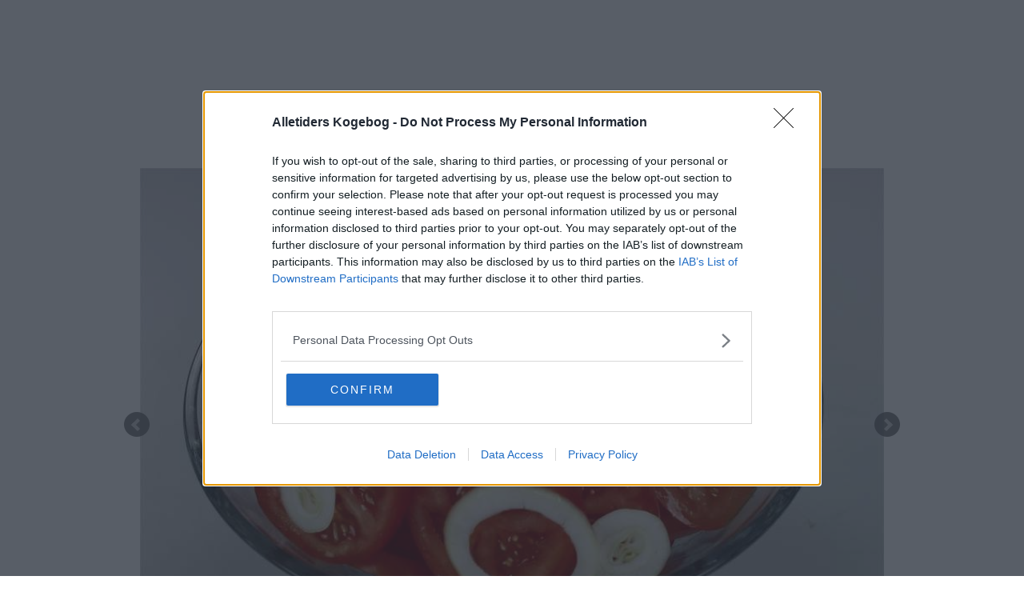

--- FILE ---
content_type: text/html; charset=UTF-8
request_url: https://www.dk-kogebogen.dk/billeder-opskrifter/vis-billede-stor-slider.php?id=8629&billede=3
body_size: 10075
content:

<!DOCTYPE html>
<HTML lang="da-DK">
<HEAD>	
<meta http-equiv="content-type" content="text/html; charset=UTF-8">
<meta name="title" content="Alletider kogebog Tomatsalat med løg">
<meta name="description" content="Tomatsalat med løg billede Nr. 3 Endnu en opskrift fra Alletiders Kogebog ud af godt 6.000 med billeder.">
<meta name="keywords" content="Tomatsalat med løg, billede Nr. 3, Opskrift, opskrifter">
<meta name="robots" content="noindex,follow">		
<meta name="identifier" content="https://www.dk-kogebogen.dk">
<meta name="revisit-after" content="10">
<link rel="shortcut icon" href="/favicon.ico">
<link rel="canonical" href="https://www.dk-kogebogen.dk/billeder-opskrifter/vis-billede-stor-slider.php?id=8629&billede=3" />
<meta name="viewport" content="width=device-width, initial-scale=1"/>

<TITLE>Billede 3 af Tomatsalat med løg</TITLE>


<!-- Google tag (gtag.js) -->
<script async src="https://www.googletagmanager.com/gtag/js?id=G-D8BTRCW4JV"></script>
<script>
  window.dataLayer = window.dataLayer || [];
  function gtag(){dataLayer.push(arguments);}
  gtag('js', new Date());

  gtag('config', 'G-D8BTRCW4JV');
</script>
<!-- PC version-->

<!-- InMobi Choice. Consent Manager Tag v3.0 (for TCF 2.2) -->
<script type="text/javascript" async=true>
(function() {
  var host = window.location.hostname;
  var element = document.createElement('script');
  var firstScript = document.getElementsByTagName('script')[0];
  var url = 'https://cmp.inmobi.com'
    .concat('/choice/', 'M3utcP_nzMhcr', '/', host, '/choice.js?tag_version=V3');
  var uspTries = 0;
  var uspTriesLimit = 3;
  element.async = true;
  element.type = 'text/javascript';
  element.src = url;

  firstScript.parentNode.insertBefore(element, firstScript);

  function makeStub() {
    var TCF_LOCATOR_NAME = '__tcfapiLocator';
    var queue = [];
    var win = window;
    var cmpFrame;

    function addFrame() {
      var doc = win.document;
      var otherCMP = !!(win.frames[TCF_LOCATOR_NAME]);

      if (!otherCMP) {
        if (doc.body) {
          var iframe = doc.createElement('iframe');

          iframe.style.cssText = 'display:none';
          iframe.name = TCF_LOCATOR_NAME;
          doc.body.appendChild(iframe);
        } else {
          setTimeout(addFrame, 5);
        }
      }
      return !otherCMP;
    }

    function tcfAPIHandler() {
      var gdprApplies;
      var args = arguments;

      if (!args.length) {
        return queue;
      } else if (args[0] === 'setGdprApplies') {
        if (
          args.length > 3 &&
          args[2] === 2 &&
          typeof args[3] === 'boolean'
        ) {
          gdprApplies = args[3];
          if (typeof args[2] === 'function') {
            args[2]('set', true);
          }
        }
      } else if (args[0] === 'ping') {
        var retr = {
          gdprApplies: gdprApplies,
          cmpLoaded: false,
          cmpStatus: 'stub'
        };

        if (typeof args[2] === 'function') {
          args[2](retr);
        }
      } else {
        if(args[0] === 'init' && typeof args[3] === 'object') {
          args[3] = Object.assign(args[3], { tag_version: 'V3' });
        }
        queue.push(args);
      }
    }

    function postMessageEventHandler(event) {
      var msgIsString = typeof event.data === 'string';
      var json = {};

      try {
        if (msgIsString) {
          json = JSON.parse(event.data);
        } else {
          json = event.data;
        }
      } catch (ignore) {}

      var payload = json.__tcfapiCall;

      if (payload) {
        window.__tcfapi(
          payload.command,
          payload.version,
          function(retValue, success) {
            var returnMsg = {
              __tcfapiReturn: {
                returnValue: retValue,
                success: success,
                callId: payload.callId
              }
            };
            if (msgIsString) {
              returnMsg = JSON.stringify(returnMsg);
            }
            if (event && event.source && event.source.postMessage) {
              event.source.postMessage(returnMsg, '*');
            }
          },
          payload.parameter
        );
      }
    }

    while (win) {
      try {
        if (win.frames[TCF_LOCATOR_NAME]) {
          cmpFrame = win;
          break;
        }
      } catch (ignore) {}

      if (win === window.top) {
        break;
      }
      win = win.parent;
    }
    if (!cmpFrame) {
      addFrame();
      win.__tcfapi = tcfAPIHandler;
      win.addEventListener('message', postMessageEventHandler, false);
    }
  };

  makeStub();

  function makeGppStub() {
    const CMP_ID = 10;
    const SUPPORTED_APIS = [
      '2:tcfeuv2',
      '6:uspv1',
      '7:usnatv1',
      '8:usca',
      '9:usvav1',
      '10:uscov1',
      '11:usutv1',
      '12:usctv1'
    ];

    window.__gpp_addFrame = function (n) {
      if (!window.frames[n]) {
        if (document.body) {
          var i = document.createElement("iframe");
          i.style.cssText = "display:none";
          i.name = n;
          document.body.appendChild(i);
        } else {
          window.setTimeout(window.__gpp_addFrame, 10, n);
        }
      }
    };
    window.__gpp_stub = function () {
      var b = arguments;
      __gpp.queue = __gpp.queue || [];
      __gpp.events = __gpp.events || [];

      if (!b.length || (b.length == 1 && b[0] == "queue")) {
        return __gpp.queue;
      }

      if (b.length == 1 && b[0] == "events") {
        return __gpp.events;
      }

      var cmd = b[0];
      var clb = b.length > 1 ? b[1] : null;
      var par = b.length > 2 ? b[2] : null;
      if (cmd === "ping") {
        clb(
          {
            gppVersion: "1.1", // must be �Version.Subversion�, current: �1.1�
            cmpStatus: "stub", // possible values: stub, loading, loaded, error
            cmpDisplayStatus: "hidden", // possible values: hidden, visible, disabled
            signalStatus: "not ready", // possible values: not ready, ready
            supportedAPIs: SUPPORTED_APIS, // list of supported APIs
            cmpId: CMP_ID, // IAB assigned CMP ID, may be 0 during stub/loading
            sectionList: [],
            applicableSections: [-1],
            gppString: "",
            parsedSections: {},
          },
          true
        );
      } else if (cmd === "addEventListener") {
        if (!("lastId" in __gpp)) {
          __gpp.lastId = 0;
        }
        __gpp.lastId++;
        var lnr = __gpp.lastId;
        __gpp.events.push({
          id: lnr,
          callback: clb,
          parameter: par,
        });
        clb(
          {
            eventName: "listenerRegistered",
            listenerId: lnr, // Registered ID of the listener
            data: true, // positive signal
            pingData: {
              gppVersion: "1.1", // must be �Version.Subversion�, current: �1.1�
              cmpStatus: "stub", // possible values: stub, loading, loaded, error
              cmpDisplayStatus: "hidden", // possible values: hidden, visible, disabled
              signalStatus: "not ready", // possible values: not ready, ready
              supportedAPIs: SUPPORTED_APIS, // list of supported APIs
              cmpId: CMP_ID, // list of supported APIs
              sectionList: [],
              applicableSections: [-1],
              gppString: "",
              parsedSections: {},
            },
          },
          true
        );
      } else if (cmd === "removeEventListener") {
        var success = false;
        for (var i = 0; i < __gpp.events.length; i++) {
          if (__gpp.events[i].id == par) {
            __gpp.events.splice(i, 1);
            success = true;
            break;
          }
        }
        clb(
          {
            eventName: "listenerRemoved",
            listenerId: par, // Registered ID of the listener
            data: success, // status info
            pingData: {
              gppVersion: "1.1", // must be �Version.Subversion�, current: �1.1�
              cmpStatus: "stub", // possible values: stub, loading, loaded, error
              cmpDisplayStatus: "hidden", // possible values: hidden, visible, disabled
              signalStatus: "not ready", // possible values: not ready, ready
              supportedAPIs: SUPPORTED_APIS, // list of supported APIs
              cmpId: CMP_ID, // CMP ID
              sectionList: [],
              applicableSections: [-1],
              gppString: "",
              parsedSections: {},
            },
          },
          true
        );
      } else if (cmd === "hasSection") {
        clb(false, true);
      } else if (cmd === "getSection" || cmd === "getField") {
        clb(null, true);
      }
      //queue all other commands
      else {
        __gpp.queue.push([].slice.apply(b));
      }
    };
    window.__gpp_msghandler = function (event) {
      var msgIsString = typeof event.data === "string";
      try {
        var json = msgIsString ? JSON.parse(event.data) : event.data;
      } catch (e) {
        var json = null;
      }
      if (typeof json === "object" && json !== null && "__gppCall" in json) {
        var i = json.__gppCall;
        window.__gpp(
          i.command,
          function (retValue, success) {
            var returnMsg = {
              __gppReturn: {
                returnValue: retValue,
                success: success,
                callId: i.callId,
              },
            };
            event.source.postMessage(msgIsString ? JSON.stringify(returnMsg) : returnMsg, "*");
          },
          "parameter" in i ? i.parameter : null,
          "version" in i ? i.version : "1.1"
        );
      }
    };
    if (!("__gpp" in window) || typeof window.__gpp !== "function") {
      window.__gpp = window.__gpp_stub;
      window.addEventListener("message", window.__gpp_msghandler, false);
      window.__gpp_addFrame("__gppLocator");
    }
  };

  makeGppStub();

  var uspStubFunction = function() {
    var arg = arguments;
    if (typeof window.__uspapi !== uspStubFunction) {
      setTimeout(function() {
        if (typeof window.__uspapi !== 'undefined') {
          window.__uspapi.apply(window.__uspapi, arg);
        }
      }, 500);
    }
  };

  var checkIfUspIsReady = function() {
    uspTries++;
    if (window.__uspapi === uspStubFunction && uspTries < uspTriesLimit) {
      console.warn('USP is not accessible');
    } else {
      clearInterval(uspInterval);
    }
  };

  if (typeof window.__uspapi === 'undefined') {
    window.__uspapi = uspStubFunction;
    var uspInterval = setInterval(checkIfUspIsReady, 6000);
  }
})();
</script>
<!-- End InMobi Choice. Consent Manager Tag v3.0 (for TCF 2.2) --><script>(function(){/*

 Copyright The Closure Library Authors.
 SPDX-License-Identifier: Apache-2.0
*/
'use strict';var g=function(a){var b=0;return function(){return b<a.length?{done:!1,value:a[b++]}:{done:!0}}},l=this||self,m=/^[\w+/_-]+[=]{0,2}$/,p=null,q=function(){},r=function(a){var b=typeof a;if("object"==b)if(a){if(a instanceof Array)return"array";if(a instanceof Object)return b;var c=Object.prototype.toString.call(a);if("[object Window]"==c)return"object";if("[object Array]"==c||"number"==typeof a.length&&"undefined"!=typeof a.splice&&"undefined"!=typeof a.propertyIsEnumerable&&!a.propertyIsEnumerable("splice"))return"array";
if("[object Function]"==c||"undefined"!=typeof a.call&&"undefined"!=typeof a.propertyIsEnumerable&&!a.propertyIsEnumerable("call"))return"function"}else return"null";else if("function"==b&&"undefined"==typeof a.call)return"object";return b},u=function(a,b){function c(){}c.prototype=b.prototype;a.prototype=new c;a.prototype.constructor=a};var v=function(a,b){Object.defineProperty(l,a,{configurable:!1,get:function(){return b},set:q})};var y=function(a,b){this.b=a===w&&b||"";this.a=x},x={},w={};var aa=function(a,b){a.src=b instanceof y&&b.constructor===y&&b.a===x?b.b:"type_error:TrustedResourceUrl";if(null===p)b:{b=l.document;if((b=b.querySelector&&b.querySelector("script[nonce]"))&&(b=b.nonce||b.getAttribute("nonce"))&&m.test(b)){p=b;break b}p=""}b=p;b&&a.setAttribute("nonce",b)};var z=function(){return Math.floor(2147483648*Math.random()).toString(36)+Math.abs(Math.floor(2147483648*Math.random())^+new Date).toString(36)};var A=function(a,b){b=String(b);"application/xhtml+xml"===a.contentType&&(b=b.toLowerCase());return a.createElement(b)},B=function(a){this.a=a||l.document||document};B.prototype.appendChild=function(a,b){a.appendChild(b)};var C=function(a,b,c,d,e,f){try{var k=a.a,h=A(a.a,"SCRIPT");h.async=!0;aa(h,b);k.head.appendChild(h);h.addEventListener("load",function(){e();d&&k.head.removeChild(h)});h.addEventListener("error",function(){0<c?C(a,b,c-1,d,e,f):(d&&k.head.removeChild(h),f())})}catch(n){f()}};var ba=l.atob("aHR0cHM6Ly93d3cuZ3N0YXRpYy5jb20vaW1hZ2VzL2ljb25zL21hdGVyaWFsL3N5c3RlbS8xeC93YXJuaW5nX2FtYmVyXzI0ZHAucG5n"),ca=l.atob("WW91IGFyZSBzZWVpbmcgdGhpcyBtZXNzYWdlIGJlY2F1c2UgYWQgb3Igc2NyaXB0IGJsb2NraW5nIHNvZnR3YXJlIGlzIGludGVyZmVyaW5nIHdpdGggdGhpcyBwYWdlLg=="),da=l.atob("RGlzYWJsZSBhbnkgYWQgb3Igc2NyaXB0IGJsb2NraW5nIHNvZnR3YXJlLCB0aGVuIHJlbG9hZCB0aGlzIHBhZ2Uu"),ea=function(a,b,c){this.b=a;this.f=new B(this.b);this.a=null;this.c=[];this.g=!1;this.i=b;this.h=c},F=function(a){if(a.b.body&&!a.g){var b=
function(){D(a);l.setTimeout(function(){return E(a,3)},50)};C(a.f,a.i,2,!0,function(){l[a.h]||b()},b);a.g=!0}},D=function(a){for(var b=G(1,5),c=0;c<b;c++){var d=H(a);a.b.body.appendChild(d);a.c.push(d)}b=H(a);b.style.bottom="0";b.style.left="0";b.style.position="fixed";b.style.width=G(100,110).toString()+"%";b.style.zIndex=G(2147483544,2147483644).toString();b.style["background-color"]=I(249,259,242,252,219,229);b.style["box-shadow"]="0 0 12px #888";b.style.color=I(0,10,0,10,0,10);b.style.display=
"flex";b.style["justify-content"]="center";b.style["font-family"]="Roboto, Arial";c=H(a);c.style.width=G(80,85).toString()+"%";c.style.maxWidth=G(750,775).toString()+"px";c.style.margin="24px";c.style.display="flex";c.style["align-items"]="flex-start";c.style["justify-content"]="center";d=A(a.f.a,"IMG");d.className=z();d.src=ba;d.style.height="24px";d.style.width="24px";d.style["padding-right"]="16px";var e=H(a),f=H(a);f.style["font-weight"]="bold";f.textContent=ca;var k=H(a);k.textContent=da;J(a,
e,f);J(a,e,k);J(a,c,d);J(a,c,e);J(a,b,c);a.a=b;a.b.body.appendChild(a.a);b=G(1,5);for(c=0;c<b;c++)d=H(a),a.b.body.appendChild(d),a.c.push(d)},J=function(a,b,c){for(var d=G(1,5),e=0;e<d;e++){var f=H(a);b.appendChild(f)}b.appendChild(c);c=G(1,5);for(d=0;d<c;d++)e=H(a),b.appendChild(e)},G=function(a,b){return Math.floor(a+Math.random()*(b-a))},I=function(a,b,c,d,e,f){return"rgb("+G(Math.max(a,0),Math.min(b,255)).toString()+","+G(Math.max(c,0),Math.min(d,255)).toString()+","+G(Math.max(e,0),Math.min(f,
255)).toString()+")"},H=function(a){a=A(a.f.a,"DIV");a.className=z();return a},E=function(a,b){0>=b||null!=a.a&&0!=a.a.offsetHeight&&0!=a.a.offsetWidth||(fa(a),D(a),l.setTimeout(function(){return E(a,b-1)},50))},fa=function(a){var b=a.c;var c="undefined"!=typeof Symbol&&Symbol.iterator&&b[Symbol.iterator];b=c?c.call(b):{next:g(b)};for(c=b.next();!c.done;c=b.next())(c=c.value)&&c.parentNode&&c.parentNode.removeChild(c);a.c=[];(b=a.a)&&b.parentNode&&b.parentNode.removeChild(b);a.a=null};var ia=function(a,b,c,d,e){var f=ha(c),k=function(n){n.appendChild(f);l.setTimeout(function(){f?(0!==f.offsetHeight&&0!==f.offsetWidth?b():a(),f.parentNode&&f.parentNode.removeChild(f)):a()},d)},h=function(n){document.body?k(document.body):0<n?l.setTimeout(function(){h(n-1)},e):b()};h(3)},ha=function(a){var b=document.createElement("div");b.className=a;b.style.width="1px";b.style.height="1px";b.style.position="absolute";b.style.left="-10000px";b.style.top="-10000px";b.style.zIndex="-10000";return b};var K={},L=null;var M=function(){},N="function"==typeof Uint8Array,O=function(a,b){a.b=null;b||(b=[]);a.j=void 0;a.f=-1;a.a=b;a:{if(b=a.a.length){--b;var c=a.a[b];if(!(null===c||"object"!=typeof c||Array.isArray(c)||N&&c instanceof Uint8Array)){a.g=b-a.f;a.c=c;break a}}a.g=Number.MAX_VALUE}a.i={}},P=[],Q=function(a,b){if(b<a.g){b+=a.f;var c=a.a[b];return c===P?a.a[b]=[]:c}if(a.c)return c=a.c[b],c===P?a.c[b]=[]:c},R=function(a,b,c){a.b||(a.b={});if(!a.b[c]){var d=Q(a,c);d&&(a.b[c]=new b(d))}return a.b[c]};
M.prototype.h=N?function(){var a=Uint8Array.prototype.toJSON;Uint8Array.prototype.toJSON=function(){var b;void 0===b&&(b=0);if(!L){L={};for(var c="ABCDEFGHIJKLMNOPQRSTUVWXYZabcdefghijklmnopqrstuvwxyz0123456789".split(""),d=["+/=","+/","-_=","-_.","-_"],e=0;5>e;e++){var f=c.concat(d[e].split(""));K[e]=f;for(var k=0;k<f.length;k++){var h=f[k];void 0===L[h]&&(L[h]=k)}}}b=K[b];c=[];for(d=0;d<this.length;d+=3){var n=this[d],t=(e=d+1<this.length)?this[d+1]:0;h=(f=d+2<this.length)?this[d+2]:0;k=n>>2;n=(n&
3)<<4|t>>4;t=(t&15)<<2|h>>6;h&=63;f||(h=64,e||(t=64));c.push(b[k],b[n],b[t]||"",b[h]||"")}return c.join("")};try{return JSON.stringify(this.a&&this.a,S)}finally{Uint8Array.prototype.toJSON=a}}:function(){return JSON.stringify(this.a&&this.a,S)};var S=function(a,b){return"number"!==typeof b||!isNaN(b)&&Infinity!==b&&-Infinity!==b?b:String(b)};M.prototype.toString=function(){return this.a.toString()};var T=function(a){O(this,a)};u(T,M);var U=function(a){O(this,a)};u(U,M);var ja=function(a,b){this.c=new B(a);var c=R(b,T,5);c=new y(w,Q(c,4)||"");this.b=new ea(a,c,Q(b,4));this.a=b},ka=function(a,b,c,d){b=new T(b?JSON.parse(b):null);b=new y(w,Q(b,4)||"");C(a.c,b,3,!1,c,function(){ia(function(){F(a.b);d(!1)},function(){d(!0)},Q(a.a,2),Q(a.a,3),Q(a.a,1))})};var la=function(a,b){V(a,"internal_api_load_with_sb",function(c,d,e){ka(b,c,d,e)});V(a,"internal_api_sb",function(){F(b.b)})},V=function(a,b,c){a=l.btoa(a+b);v(a,c)},W=function(a,b,c){for(var d=[],e=2;e<arguments.length;++e)d[e-2]=arguments[e];e=l.btoa(a+b);e=l[e];if("function"==r(e))e.apply(null,d);else throw Error("API not exported.");};var X=function(a){O(this,a)};u(X,M);var Y=function(a){this.h=window;this.a=a;this.b=Q(this.a,1);this.f=R(this.a,T,2);this.g=R(this.a,U,3);this.c=!1};Y.prototype.start=function(){ma();var a=new ja(this.h.document,this.g);la(this.b,a);na(this)};
var ma=function(){var a=function(){if(!l.frames.googlefcPresent)if(document.body){var b=document.createElement("iframe");b.style.display="none";b.style.width="0px";b.style.height="0px";b.style.border="none";b.style.zIndex="-1000";b.style.left="-1000px";b.style.top="-1000px";b.name="googlefcPresent";document.body.appendChild(b)}else l.setTimeout(a,5)};a()},na=function(a){var b=Date.now();W(a.b,"internal_api_load_with_sb",a.f.h(),function(){var c;var d=a.b,e=l[l.btoa(d+"loader_js")];if(e){e=l.atob(e);
e=parseInt(e,10);d=l.btoa(d+"loader_js").split(".");var f=l;d[0]in f||"undefined"==typeof f.execScript||f.execScript("var "+d[0]);for(;d.length&&(c=d.shift());)d.length?f[c]&&f[c]!==Object.prototype[c]?f=f[c]:f=f[c]={}:f[c]=null;c=Math.abs(b-e);c=1728E5>c?0:c}else c=-1;0!=c&&(W(a.b,"internal_api_sb"),Z(a,Q(a.a,6)))},function(c){Z(a,c?Q(a.a,4):Q(a.a,5))})},Z=function(a,b){a.c||(a.c=!0,a=new l.XMLHttpRequest,a.open("GET",b,!0),a.send())};(function(a,b){l[a]=function(c){for(var d=[],e=0;e<arguments.length;++e)d[e-0]=arguments[e];l[a]=q;b.apply(null,d)}})("__d3lUW8vwsKlB__",function(a){"function"==typeof window.atob&&(a=window.atob(a),a=new X(a?JSON.parse(a):null),(new Y(a)).start())});}).call(this);

window.__d3lUW8vwsKlB__("[base64]");</script><script src="https://www.dk-kogebogen.dk/bannerscript/bootstrap.js"></script>
<script>
window.id5Bootstrap.initTrueLinkId(1152)
</script>



<script>
        window.__tcfapi('addEventListener', 2, function(tcData,listenerSuccess) {
            if (listenerSuccess) { if (tcData.eventStatus === 'useractioncomplete' || tcData.eventStatus === 'tcloaded') {
                function setCookie(e,t,n){var o="";if(n){var i=new Date;i.setTime(i.getTime()+24*n*60*60*1e3),o="; expires="+i.toUTCString()}document.cookie=e+"="+(t||"")+o+"; path=/"}function getCookie(e){for(var t=e+"=",n=document.cookie.split(";"),o=0;o<n.length;o++){for(var i=n[o];" "==i.charAt(0);)i=i.substring(1,i.length);if(0==i.indexOf(t))return i.substring(t.length,i.length)}return null}function makeid(e){for(var t="",n="ABCDEFGHIJKLMNOPQRSTUVWXYZabcdefghijklmnopqrstuvwxyz0123456789",o=n.length,i=0;i<e;i++)t+=n.charAt(Math.floor(Math.random()*o));return t}function checkCookie(){var e=makeid(142);(t=document.createElement("script")).innerHTML="googletag.cmd.push(function(){\ngoogletag.pubads().setPublisherProvidedId('"+e+"');\n});";var t,n=getCookie("P_String");null==n?(document.head.appendChild(t),setCookie("P_String",e,300)):((t=document.createElement("script")).innerHTML="googletag.cmd.push(function(){\ngoogletag.pubads().setPublisherProvidedId('"+n+"');\n});",document.head.appendChild(t))}checkCookie();
            }
            }
        });
</script>


<script>
window.ID5EspConfig = {
partnerId: 1152
};
</script>
<script src="https://cdn.id5-sync.com/api/1.0/id5-api.js"></script>
<script>
(function() {
var myId5;
var id5Status = ID5.init({partnerId: 1152}).onAvailable(function(status) {
myId5 = status.getUserId();
console.log (myId5);
});
})();
</script>




<!-- Rubicon Prebid Script start-->
<script async src="//micro.rubiconproject.com/prebid/dynamic/10095.js"></script>
<!-- Rubicon Prebid Script slut-->


<!-- //Connect Container: dk-kogebogen.dk -->
<script src="//get.s-onetag.com/8c60fb7e-a48d-4c4e-add3-019507849124/tag.min.js" async defer></script>



<!-- Google GPT script start--> 
<script src="https://securepubads.g.doubleclick.net/tag/js/gpt.js"></script>
<!-- Google GPT script slut--> 





<!-- Adnami start-->
<script>
window.__tcfapi('addEventListener', 2, function(tcData,listenerSuccess) { 
  if (listenerSuccess) { if (tcData.eventStatus === 'useractioncomplete' || tcData.eventStatus === 'tcloaded') {
$( "head" ).append( "<script async='async' src='https://macro.adnami.io/macro/spec/adsm.macro.b181d9e8-4b50-44b5-8d40-28291cdf83d7.js'></scr"+"ipt><script>var adsmtag = adsmtag || {};adsmtag.cmd = adsmtag.cmd || [];</scr"+"ipt>" );
}
}
});
</script>
<!-- Adnami slut-->

<!-- DESKTOP: Prebid tags definition og kald billedevis -->  

<script>

window.__tcfapi('addEventListener', 2, function(tcData, success) { console.log('cmp responded:', tcData, success);});


console.log("Rubicon Prebid desktop");
    // initialize pbjs
    var pbjs = pbjs || {};
    pbjs.que = pbjs.que || [];

    // setup googletag
    var googletag = googletag || {};
    googletag.cmd = googletag.cmd || [];
    googletag.cmd.push(function() {
        googletag.pubads().disableInitialLoad();
        googletag.pubads().enableSingleRequest();
        
        //Husk variable ved opdatering
        googletag.pubads().setTargeting('Page', ['Food']);
        
        googletag.enableServices();
var mapping1 = googletag.sizeMapping().
addSize([0, 0], []).
addSize([1300, 200], [[160, 600],[300, 600]]).
addSize([1120, 200], [160, 600]).
build();
var mapping2 = googletag.sizeMapping().
addSize([0, 0], []).
addSize([1300, 200], [[160, 600],[300, 600]]).
addSize([768, 200], [160, 600]).
build();

        // define header bidding gpt slots here
        var slot1 = googletag.defineSlot('/21829114275,34639006/kogebogen/kogebogen_desktop/kogebogen_resultat_top', [[728, 90], [930, 180]], 'div-gpt-ad-1588660568919-0').addService(googletag.pubads()); 


        // function that calls the ad-server

        function callAdserver(gptSlots) {
            if (pbjs.adserverCalled) return;
            pbjs.adserverCalled = true;
            googletag.pubads().refresh(gptSlots);
        }

window.__tcfapi('addEventListener', 2, function(tcData,listenerSuccess) { 
  if (listenerSuccess) { if (tcData.eventStatus === 'useractioncomplete' || tcData.eventStatus === 'tcloaded') {
        // request pbjs bids when it loads
	 console.log ('push');
        pbjs.que.push(function() {
            pbjs.rp.requestBids({
                callback: callAdserver
            });
        });
// failsafe in case PBJS doesn't load
        setTimeout(function() {
            callAdserver();
        }, 3500);
}
}
});

 
 
});
</script>  


<!-- End DESKTOP: Prebid tags definition og kald Billedevis -->  






<script type="text/javascript" src="//ajax.googleapis.com/ajax/libs/jquery/1.9.1/jquery.min.js"></script>
<!-- bxSlider Javascript file --><script src="/js/jquery.bxslider/jquery.bxslider.min.js"></script>
<!-- bxSlider CSS file --><link href="/js/jquery.bxslider/jquery.bxslider.css" rel="stylesheet" />

<style>
h1 a {font-family: arial, ms sans serif;
	font-weight: 600;
	font-size: 24px;
	color: #000000;}
a:link, a:visited, a:active
{
	color: #CC4444; text-decoration: none
}
a:hover
{
	color: #EC0DEC;
} 
#bx-pager a img {padding: 5px; border: 1px solid #FFF;}
#bx-pager a.active img {border: 1px solid #000;}
.bx-wrapper .bx-caption {position: relative;}
.content {text-align: center; width: 100%; margin: 0; padding: 0;}
#wrapper  {max-width: 930px; margin: 30px auto 0 auto;}
.imagelink img {width: 100%;}
	 #top_banner {min-height: 180px; text-align: center;}
	 .bx-wrapper .bx-prev {left: -20px;}
	.bx-wrapper .bx-next {right: -20px;}
	#bx-pager {margin-boottom: 60px;}
	 </style>


<body bgcolor="#FFFFFF" topmargin="0" leftmargin="0" bottommargin="0" rightmargin="0" marginwidth="0" marginheight="0" scroll="auto">

<div class="content">

<div id="top_banner">

<!-- PC version -->
<!-- Alletiders Kogebog 930x180 Stort Billede Premium placement -->
<!-- desktop 930-180-top -->

<div id='div-gpt-ad-1588660568919-0'>
</div></div>

<div id="wrapper"> <!-- wrapper -->
<div id="bxslider">    			
<div>			
<div class="imagelink">
<a href="javascript:history.go(-1)" target="_top"onfocus="this.blur()">
<img  src="/billeder-opskrifter/billeder/8629/1_880.jpg" title="Tomatsalat med løg ... klik for at komme tilbage" alt="Tomatsalat med løg ... klik for at komme tilbage"	>
</a>
</div>
</div>
<div>			
<div class="imagelink">
<a href="javascript:history.go(-1)" target="_top"onfocus="this.blur()">
<img  src="/billeder-opskrifter/billeder/8629/2_880.jpg" title="Tomatsalat med løg ... klik for at komme tilbage" alt="Tomatsalat med løg ... klik for at komme tilbage"	>
</a>
</div>
</div>
<div>			
<div class="imagelink">
<a href="javascript:history.go(-1)" target="_top"onfocus="this.blur()">
<img  src="/billeder-opskrifter/billeder/8629/3_880.jpg" title="Tomatsalat med løg ... klik for at komme tilbage" alt="Tomatsalat med løg ... klik for at komme tilbage"	>
</a>
</div>
</div>
<div>			
<div class="imagelink">
<a href="javascript:history.go(-1)" target="_top"onfocus="this.blur()">
<img  src="/billeder-opskrifter/billeder/8629/4_880.jpg" title="Tomatsalat med løg ... klik for at komme tilbage" alt="Tomatsalat med løg ... klik for at komme tilbage"	>
</a>
</div>
</div>
</div>
<div id="bx-pager">
  <a data-slide-index="0" href=""><img src="/billeder-opskrifter/billeder/8629/1_97.jpg" alt="Tomatsalat med løg ... klik på billedet for at komme tilbage" title="Tomatsalat med løg ... klik på billedet for at komme tilbage"></a>
  <a data-slide-index="1" href=""><img src="/billeder-opskrifter/billeder/8629/2_97.jpg" alt="Tomatsalat med løg ... klik på billedet for at komme tilbage" title="Tomatsalat med løg ... klik på billedet for at komme tilbage"></a>
  <a data-slide-index="2" href=""><img src="/billeder-opskrifter/billeder/8629/3_97.jpg" alt="Tomatsalat med løg ... klik på billedet for at komme tilbage" title="Tomatsalat med løg ... klik på billedet for at komme tilbage"></a>
  <a data-slide-index="3" href=""><img src="/billeder-opskrifter/billeder/8629/4_97.jpg" alt="Tomatsalat med løg ... klik på billedet for at komme tilbage" title="Tomatsalat med løg ... klik på billedet for at komme tilbage"></a>
</div>
</div> <!-- wrapper -->

<script type="text/javascript">
jQuery(document).ready(function() {
	jQuery('#bxslider').bxSlider({
		captions: true,
		pager: true,
		startSlide: 2 ,
		pagerCustom: '#bx-pager'//,
		//slideWidth: 880
	});
});
</script>


<H1>Tomatsalat med løg billede nr. 3</H1>
<H2><a href=/opskrifter/8629/tomatsalat-med-loeg>Se opskriften her</A></H2>


</div> <!-- content -->

<script src="//s1.adform.net/banners/scripts/adx.js" async defer></script>
</body>
</html>

--- FILE ---
content_type: application/javascript
request_url: https://www.dk-kogebogen.dk/bannerscript/bootstrap.js
body_size: 1812
content:
!function(){"use strict";function e(e){var t=function(e,t){if("object"!=typeof e||!e)return e;var i=e[Symbol.toPrimitive];if(void 0!==i){var n=i.call(e,t||"default");if("object"!=typeof n)return n;throw new TypeError("@@toPrimitive must return a primitive value.")}return("string"===t?String:Number)(e)}(e,"string");return"symbol"==typeof t?t:String(t)}function t(e,t){if(!(e instanceof t))throw new TypeError("Cannot call a class as a function")}function i(t,i){for(var n=0;n<i.length;n++){var r=i[n];r.enumerable=r.enumerable||!1,r.configurable=!0,"value"in r&&(r.writable=!0),Object.defineProperty(t,e(r.key),r)}}function n(e,t,n){return t&&i(e.prototype,t),n&&i(e,n),Object.defineProperty(e,"prototype",{writable:!1}),e}function r(t,i,n){return(i=e(i))in t?Object.defineProperty(t,i,{value:n,enumerable:!0,configurable:!0,writable:!0}):t[i]=n,t}function o(e,t){!function(e,t){if(t.has(e))throw new TypeError("Cannot initialize the same private elements twice on an object")}(e,t),t.add(e)}function a(e){for(var t=e+"=",i=decodeURIComponent(document.cookie).split(";"),n=0;n<i.length;n++){for(var r=i[n];" "===r.charAt(0);)r=r.substring(1);if(0===r.indexOf(t))return r.substring(t.length,r.length)}return""}function d(e){return 24*e*60*60*1e3}function s(e,t,i){var n="expires="+new Date(function(e){return(new Date).getTime()+d(e)}(i)).toUTCString();document.cookie=e+"="+t+";"+n+";path=/"}var u="id5-true-link",c=u+"-refresh",l="id5-tl-ts",m="id5-tl-redirect-timestamp",h="id5-tl-optout",p="trueLink",f=p+"Id",v=p+"Ts",g=p+"Oov",w="id5_trueLink_privacy",I=new WeakSet,T=function(){return n((function e(){t(this,e),o(this,I),r(this,"trueLinkId",void 0),r(this,"creationTimestamp",void 0),r(this,"redirected",!1),r(this,"initialized",!1),r(this,"redirectTimestamp",void 0),r(this,"oldTrueLinkId",void 0),r(this,"oldTrueLinkCreationTimestamp",void 0)}),[{key:"initTrueLinkId",value:function(e,t){if(Number.isInteger(e)&&!(e<=0)){this.initialized=!0;var i=new URLSearchParams(window.location.search),n=new L(e),r=i.get(f),o=(new Date).getTime(),m=a(u);if(r)if(this.redirected=!0,window.history.replaceState(null,null,this.getUpdatedUrl(i).toString()),"OPTOUT"===r){var p=parseInt(i.get(g)),w=isNaN(p)||p<0?90:p;s(h,!0,w),n.recordRedirectCompleted(!0,!0)}else"ERROR"!==r&&(m&&(this.oldTrueLinkId=m,this.oldTrueLinkCreationTimestamp=parseInt(a(l))),s(u,r,90),s(c,o,90),s(l,i.get(v),90),this.trueLinkId=r,this.creationTimestamp=parseInt(i.get(v)),this.redirectTimestamp=o/1e3),n.recordRedirectCompleted(void 0!==this.trueLinkId);else{var T=a(h),y=parseInt(a(c)),b=!y||o>y+d(7);if(!0===T)return void console.log("ID5TL: Redirection aborted due to user optout");if(!m||b)return function(e,t,i){if("function"==typeof e?e===t:e.has(t))return arguments.length<3?t:i;throw new TypeError("Private element is not present on this object")}(I,this,k).call(this)||!0===t?(console.log("ID5TL: Redirecting to TrueLink endpoint"),n.recordRedirect(),void(window.location.href="https://id5-sync.com/true-link?partnerId="+e+"&trueLinkLocation="+encodeURIComponent(window.location.href))):void console.log("ID5TL: Redirection aborted due to consent not being determined yet");this.trueLinkId=m,this.creationTimestamp=parseInt(a(l)),this.redirectTimestamp=y/1e3}return console.log("ID5TL: Returning TrueLink of "+this.trueLinkId),this.trueLinkId}console.log("ID5TL: A valid partnerId was not provided, aborting")}},{key:"getUpdatedUrl",value:function(e){var t=new URLSearchParams(window.location.search);e.forEach((function(e,i){0===i.indexOf(p)&&t.delete(i)}));var i=new URL(window.location.href);return i.search=t.toString(),i}},{key:"setPrivacy",value:function(e){e?(window.localStorage.setItem(w,JSON.stringify(e)),!1===e.id5_consent&&(this.trueLinkId=void 0)):(window.localStorage.removeItem(w),this.trueLinkId=void 0)}},{key:"getTrueLinkId",value:function(){return this.trueLinkId}},{key:"getTrueLinkInfo",value:function(){return{booted:!0,redirected:this.redirected,id:this.trueLinkId,createdAt:this.creationTimestamp?this.creationTimestamp:null,redirectedAt:this.redirectTimestamp?this.redirectTimestamp:null,oldId:this.oldTrueLinkId,oldIdCreatedAt:this.oldTrueLinkCreationTimestamp}}}])}();function k(){var e=window.localStorage.getItem(w);return!!(e=e||window.localStorage.getItem("id5id_privacy"))&&!0===JSON.parse(e).id5_consent}var y="id5.trueLink.redirect",b="undefined"!=typeof Promise&&"undefined"!=typeof fetch,L=function(){return n((function e(i){t(this,e),this.url="https://diagnostics.id5-sync.com/measurements",this.partnerId=i.toString(),this.domain=window.location.hostname}),[{key:"recordRedirect",value:function(){var e=a(m),t=Number(e);if(Number.isInteger(t)&&t>0){var i=(new Date).getTime();this.publish([{name:y+".failure",tags:{domain:this.domain,partner:this.partnerId},values:[{timestamp:i,value:1}]}])}s(m,(new Date).getTime(),90)}},{key:"recordRedirectCompleted",value:function(e){var t=arguments.length>1&&void 0!==arguments[1]&&arguments[1],i=a(m),n=Number(i);if(Number.isInteger(n)&&n>0){var r=(new Date).getTime(),o=r-n;this.publish([{name:y+".latency",tags:{success:e,domain:this.domain,partner:this.partnerId,optout:t},values:[{timestamp:r,value:o}]}]),s(m,0,0)}}},{key:"publish",value:function(e){return b&&e&&e.length>0?fetch(this.url,{method:"POST",headers:{"Content-Type":"text/plain"},mode:"no-cors",body:JSON.stringify({measurements:e})}):Promise.resolve()}}])}();window.id5Bootstrap||(window.id5Bootstrap=new T,console.log("ID5TL: Id5 bootstrap loaded"))}();
//# sourceMappingURL=id5-bootstrap.js.map